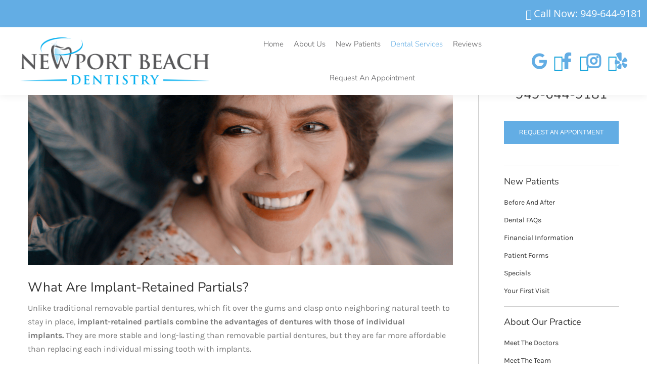

--- FILE ---
content_type: text/html; charset=utf-8
request_url: https://www.google.com/recaptcha/api2/anchor?ar=1&k=6LfoG2YhAAAAABU9bheb0paH7SWdMSpQOIU1guY4&co=aHR0cHM6Ly93d3cuZGVudGlzdHJ5b2ZuZXdwb3J0YmVhY2guY29tOjQ0Mw..&hl=en&v=PoyoqOPhxBO7pBk68S4YbpHZ&size=invisible&anchor-ms=20000&execute-ms=30000&cb=1omaz9dldekq
body_size: 48734
content:
<!DOCTYPE HTML><html dir="ltr" lang="en"><head><meta http-equiv="Content-Type" content="text/html; charset=UTF-8">
<meta http-equiv="X-UA-Compatible" content="IE=edge">
<title>reCAPTCHA</title>
<style type="text/css">
/* cyrillic-ext */
@font-face {
  font-family: 'Roboto';
  font-style: normal;
  font-weight: 400;
  font-stretch: 100%;
  src: url(//fonts.gstatic.com/s/roboto/v48/KFO7CnqEu92Fr1ME7kSn66aGLdTylUAMa3GUBHMdazTgWw.woff2) format('woff2');
  unicode-range: U+0460-052F, U+1C80-1C8A, U+20B4, U+2DE0-2DFF, U+A640-A69F, U+FE2E-FE2F;
}
/* cyrillic */
@font-face {
  font-family: 'Roboto';
  font-style: normal;
  font-weight: 400;
  font-stretch: 100%;
  src: url(//fonts.gstatic.com/s/roboto/v48/KFO7CnqEu92Fr1ME7kSn66aGLdTylUAMa3iUBHMdazTgWw.woff2) format('woff2');
  unicode-range: U+0301, U+0400-045F, U+0490-0491, U+04B0-04B1, U+2116;
}
/* greek-ext */
@font-face {
  font-family: 'Roboto';
  font-style: normal;
  font-weight: 400;
  font-stretch: 100%;
  src: url(//fonts.gstatic.com/s/roboto/v48/KFO7CnqEu92Fr1ME7kSn66aGLdTylUAMa3CUBHMdazTgWw.woff2) format('woff2');
  unicode-range: U+1F00-1FFF;
}
/* greek */
@font-face {
  font-family: 'Roboto';
  font-style: normal;
  font-weight: 400;
  font-stretch: 100%;
  src: url(//fonts.gstatic.com/s/roboto/v48/KFO7CnqEu92Fr1ME7kSn66aGLdTylUAMa3-UBHMdazTgWw.woff2) format('woff2');
  unicode-range: U+0370-0377, U+037A-037F, U+0384-038A, U+038C, U+038E-03A1, U+03A3-03FF;
}
/* math */
@font-face {
  font-family: 'Roboto';
  font-style: normal;
  font-weight: 400;
  font-stretch: 100%;
  src: url(//fonts.gstatic.com/s/roboto/v48/KFO7CnqEu92Fr1ME7kSn66aGLdTylUAMawCUBHMdazTgWw.woff2) format('woff2');
  unicode-range: U+0302-0303, U+0305, U+0307-0308, U+0310, U+0312, U+0315, U+031A, U+0326-0327, U+032C, U+032F-0330, U+0332-0333, U+0338, U+033A, U+0346, U+034D, U+0391-03A1, U+03A3-03A9, U+03B1-03C9, U+03D1, U+03D5-03D6, U+03F0-03F1, U+03F4-03F5, U+2016-2017, U+2034-2038, U+203C, U+2040, U+2043, U+2047, U+2050, U+2057, U+205F, U+2070-2071, U+2074-208E, U+2090-209C, U+20D0-20DC, U+20E1, U+20E5-20EF, U+2100-2112, U+2114-2115, U+2117-2121, U+2123-214F, U+2190, U+2192, U+2194-21AE, U+21B0-21E5, U+21F1-21F2, U+21F4-2211, U+2213-2214, U+2216-22FF, U+2308-230B, U+2310, U+2319, U+231C-2321, U+2336-237A, U+237C, U+2395, U+239B-23B7, U+23D0, U+23DC-23E1, U+2474-2475, U+25AF, U+25B3, U+25B7, U+25BD, U+25C1, U+25CA, U+25CC, U+25FB, U+266D-266F, U+27C0-27FF, U+2900-2AFF, U+2B0E-2B11, U+2B30-2B4C, U+2BFE, U+3030, U+FF5B, U+FF5D, U+1D400-1D7FF, U+1EE00-1EEFF;
}
/* symbols */
@font-face {
  font-family: 'Roboto';
  font-style: normal;
  font-weight: 400;
  font-stretch: 100%;
  src: url(//fonts.gstatic.com/s/roboto/v48/KFO7CnqEu92Fr1ME7kSn66aGLdTylUAMaxKUBHMdazTgWw.woff2) format('woff2');
  unicode-range: U+0001-000C, U+000E-001F, U+007F-009F, U+20DD-20E0, U+20E2-20E4, U+2150-218F, U+2190, U+2192, U+2194-2199, U+21AF, U+21E6-21F0, U+21F3, U+2218-2219, U+2299, U+22C4-22C6, U+2300-243F, U+2440-244A, U+2460-24FF, U+25A0-27BF, U+2800-28FF, U+2921-2922, U+2981, U+29BF, U+29EB, U+2B00-2BFF, U+4DC0-4DFF, U+FFF9-FFFB, U+10140-1018E, U+10190-1019C, U+101A0, U+101D0-101FD, U+102E0-102FB, U+10E60-10E7E, U+1D2C0-1D2D3, U+1D2E0-1D37F, U+1F000-1F0FF, U+1F100-1F1AD, U+1F1E6-1F1FF, U+1F30D-1F30F, U+1F315, U+1F31C, U+1F31E, U+1F320-1F32C, U+1F336, U+1F378, U+1F37D, U+1F382, U+1F393-1F39F, U+1F3A7-1F3A8, U+1F3AC-1F3AF, U+1F3C2, U+1F3C4-1F3C6, U+1F3CA-1F3CE, U+1F3D4-1F3E0, U+1F3ED, U+1F3F1-1F3F3, U+1F3F5-1F3F7, U+1F408, U+1F415, U+1F41F, U+1F426, U+1F43F, U+1F441-1F442, U+1F444, U+1F446-1F449, U+1F44C-1F44E, U+1F453, U+1F46A, U+1F47D, U+1F4A3, U+1F4B0, U+1F4B3, U+1F4B9, U+1F4BB, U+1F4BF, U+1F4C8-1F4CB, U+1F4D6, U+1F4DA, U+1F4DF, U+1F4E3-1F4E6, U+1F4EA-1F4ED, U+1F4F7, U+1F4F9-1F4FB, U+1F4FD-1F4FE, U+1F503, U+1F507-1F50B, U+1F50D, U+1F512-1F513, U+1F53E-1F54A, U+1F54F-1F5FA, U+1F610, U+1F650-1F67F, U+1F687, U+1F68D, U+1F691, U+1F694, U+1F698, U+1F6AD, U+1F6B2, U+1F6B9-1F6BA, U+1F6BC, U+1F6C6-1F6CF, U+1F6D3-1F6D7, U+1F6E0-1F6EA, U+1F6F0-1F6F3, U+1F6F7-1F6FC, U+1F700-1F7FF, U+1F800-1F80B, U+1F810-1F847, U+1F850-1F859, U+1F860-1F887, U+1F890-1F8AD, U+1F8B0-1F8BB, U+1F8C0-1F8C1, U+1F900-1F90B, U+1F93B, U+1F946, U+1F984, U+1F996, U+1F9E9, U+1FA00-1FA6F, U+1FA70-1FA7C, U+1FA80-1FA89, U+1FA8F-1FAC6, U+1FACE-1FADC, U+1FADF-1FAE9, U+1FAF0-1FAF8, U+1FB00-1FBFF;
}
/* vietnamese */
@font-face {
  font-family: 'Roboto';
  font-style: normal;
  font-weight: 400;
  font-stretch: 100%;
  src: url(//fonts.gstatic.com/s/roboto/v48/KFO7CnqEu92Fr1ME7kSn66aGLdTylUAMa3OUBHMdazTgWw.woff2) format('woff2');
  unicode-range: U+0102-0103, U+0110-0111, U+0128-0129, U+0168-0169, U+01A0-01A1, U+01AF-01B0, U+0300-0301, U+0303-0304, U+0308-0309, U+0323, U+0329, U+1EA0-1EF9, U+20AB;
}
/* latin-ext */
@font-face {
  font-family: 'Roboto';
  font-style: normal;
  font-weight: 400;
  font-stretch: 100%;
  src: url(//fonts.gstatic.com/s/roboto/v48/KFO7CnqEu92Fr1ME7kSn66aGLdTylUAMa3KUBHMdazTgWw.woff2) format('woff2');
  unicode-range: U+0100-02BA, U+02BD-02C5, U+02C7-02CC, U+02CE-02D7, U+02DD-02FF, U+0304, U+0308, U+0329, U+1D00-1DBF, U+1E00-1E9F, U+1EF2-1EFF, U+2020, U+20A0-20AB, U+20AD-20C0, U+2113, U+2C60-2C7F, U+A720-A7FF;
}
/* latin */
@font-face {
  font-family: 'Roboto';
  font-style: normal;
  font-weight: 400;
  font-stretch: 100%;
  src: url(//fonts.gstatic.com/s/roboto/v48/KFO7CnqEu92Fr1ME7kSn66aGLdTylUAMa3yUBHMdazQ.woff2) format('woff2');
  unicode-range: U+0000-00FF, U+0131, U+0152-0153, U+02BB-02BC, U+02C6, U+02DA, U+02DC, U+0304, U+0308, U+0329, U+2000-206F, U+20AC, U+2122, U+2191, U+2193, U+2212, U+2215, U+FEFF, U+FFFD;
}
/* cyrillic-ext */
@font-face {
  font-family: 'Roboto';
  font-style: normal;
  font-weight: 500;
  font-stretch: 100%;
  src: url(//fonts.gstatic.com/s/roboto/v48/KFO7CnqEu92Fr1ME7kSn66aGLdTylUAMa3GUBHMdazTgWw.woff2) format('woff2');
  unicode-range: U+0460-052F, U+1C80-1C8A, U+20B4, U+2DE0-2DFF, U+A640-A69F, U+FE2E-FE2F;
}
/* cyrillic */
@font-face {
  font-family: 'Roboto';
  font-style: normal;
  font-weight: 500;
  font-stretch: 100%;
  src: url(//fonts.gstatic.com/s/roboto/v48/KFO7CnqEu92Fr1ME7kSn66aGLdTylUAMa3iUBHMdazTgWw.woff2) format('woff2');
  unicode-range: U+0301, U+0400-045F, U+0490-0491, U+04B0-04B1, U+2116;
}
/* greek-ext */
@font-face {
  font-family: 'Roboto';
  font-style: normal;
  font-weight: 500;
  font-stretch: 100%;
  src: url(//fonts.gstatic.com/s/roboto/v48/KFO7CnqEu92Fr1ME7kSn66aGLdTylUAMa3CUBHMdazTgWw.woff2) format('woff2');
  unicode-range: U+1F00-1FFF;
}
/* greek */
@font-face {
  font-family: 'Roboto';
  font-style: normal;
  font-weight: 500;
  font-stretch: 100%;
  src: url(//fonts.gstatic.com/s/roboto/v48/KFO7CnqEu92Fr1ME7kSn66aGLdTylUAMa3-UBHMdazTgWw.woff2) format('woff2');
  unicode-range: U+0370-0377, U+037A-037F, U+0384-038A, U+038C, U+038E-03A1, U+03A3-03FF;
}
/* math */
@font-face {
  font-family: 'Roboto';
  font-style: normal;
  font-weight: 500;
  font-stretch: 100%;
  src: url(//fonts.gstatic.com/s/roboto/v48/KFO7CnqEu92Fr1ME7kSn66aGLdTylUAMawCUBHMdazTgWw.woff2) format('woff2');
  unicode-range: U+0302-0303, U+0305, U+0307-0308, U+0310, U+0312, U+0315, U+031A, U+0326-0327, U+032C, U+032F-0330, U+0332-0333, U+0338, U+033A, U+0346, U+034D, U+0391-03A1, U+03A3-03A9, U+03B1-03C9, U+03D1, U+03D5-03D6, U+03F0-03F1, U+03F4-03F5, U+2016-2017, U+2034-2038, U+203C, U+2040, U+2043, U+2047, U+2050, U+2057, U+205F, U+2070-2071, U+2074-208E, U+2090-209C, U+20D0-20DC, U+20E1, U+20E5-20EF, U+2100-2112, U+2114-2115, U+2117-2121, U+2123-214F, U+2190, U+2192, U+2194-21AE, U+21B0-21E5, U+21F1-21F2, U+21F4-2211, U+2213-2214, U+2216-22FF, U+2308-230B, U+2310, U+2319, U+231C-2321, U+2336-237A, U+237C, U+2395, U+239B-23B7, U+23D0, U+23DC-23E1, U+2474-2475, U+25AF, U+25B3, U+25B7, U+25BD, U+25C1, U+25CA, U+25CC, U+25FB, U+266D-266F, U+27C0-27FF, U+2900-2AFF, U+2B0E-2B11, U+2B30-2B4C, U+2BFE, U+3030, U+FF5B, U+FF5D, U+1D400-1D7FF, U+1EE00-1EEFF;
}
/* symbols */
@font-face {
  font-family: 'Roboto';
  font-style: normal;
  font-weight: 500;
  font-stretch: 100%;
  src: url(//fonts.gstatic.com/s/roboto/v48/KFO7CnqEu92Fr1ME7kSn66aGLdTylUAMaxKUBHMdazTgWw.woff2) format('woff2');
  unicode-range: U+0001-000C, U+000E-001F, U+007F-009F, U+20DD-20E0, U+20E2-20E4, U+2150-218F, U+2190, U+2192, U+2194-2199, U+21AF, U+21E6-21F0, U+21F3, U+2218-2219, U+2299, U+22C4-22C6, U+2300-243F, U+2440-244A, U+2460-24FF, U+25A0-27BF, U+2800-28FF, U+2921-2922, U+2981, U+29BF, U+29EB, U+2B00-2BFF, U+4DC0-4DFF, U+FFF9-FFFB, U+10140-1018E, U+10190-1019C, U+101A0, U+101D0-101FD, U+102E0-102FB, U+10E60-10E7E, U+1D2C0-1D2D3, U+1D2E0-1D37F, U+1F000-1F0FF, U+1F100-1F1AD, U+1F1E6-1F1FF, U+1F30D-1F30F, U+1F315, U+1F31C, U+1F31E, U+1F320-1F32C, U+1F336, U+1F378, U+1F37D, U+1F382, U+1F393-1F39F, U+1F3A7-1F3A8, U+1F3AC-1F3AF, U+1F3C2, U+1F3C4-1F3C6, U+1F3CA-1F3CE, U+1F3D4-1F3E0, U+1F3ED, U+1F3F1-1F3F3, U+1F3F5-1F3F7, U+1F408, U+1F415, U+1F41F, U+1F426, U+1F43F, U+1F441-1F442, U+1F444, U+1F446-1F449, U+1F44C-1F44E, U+1F453, U+1F46A, U+1F47D, U+1F4A3, U+1F4B0, U+1F4B3, U+1F4B9, U+1F4BB, U+1F4BF, U+1F4C8-1F4CB, U+1F4D6, U+1F4DA, U+1F4DF, U+1F4E3-1F4E6, U+1F4EA-1F4ED, U+1F4F7, U+1F4F9-1F4FB, U+1F4FD-1F4FE, U+1F503, U+1F507-1F50B, U+1F50D, U+1F512-1F513, U+1F53E-1F54A, U+1F54F-1F5FA, U+1F610, U+1F650-1F67F, U+1F687, U+1F68D, U+1F691, U+1F694, U+1F698, U+1F6AD, U+1F6B2, U+1F6B9-1F6BA, U+1F6BC, U+1F6C6-1F6CF, U+1F6D3-1F6D7, U+1F6E0-1F6EA, U+1F6F0-1F6F3, U+1F6F7-1F6FC, U+1F700-1F7FF, U+1F800-1F80B, U+1F810-1F847, U+1F850-1F859, U+1F860-1F887, U+1F890-1F8AD, U+1F8B0-1F8BB, U+1F8C0-1F8C1, U+1F900-1F90B, U+1F93B, U+1F946, U+1F984, U+1F996, U+1F9E9, U+1FA00-1FA6F, U+1FA70-1FA7C, U+1FA80-1FA89, U+1FA8F-1FAC6, U+1FACE-1FADC, U+1FADF-1FAE9, U+1FAF0-1FAF8, U+1FB00-1FBFF;
}
/* vietnamese */
@font-face {
  font-family: 'Roboto';
  font-style: normal;
  font-weight: 500;
  font-stretch: 100%;
  src: url(//fonts.gstatic.com/s/roboto/v48/KFO7CnqEu92Fr1ME7kSn66aGLdTylUAMa3OUBHMdazTgWw.woff2) format('woff2');
  unicode-range: U+0102-0103, U+0110-0111, U+0128-0129, U+0168-0169, U+01A0-01A1, U+01AF-01B0, U+0300-0301, U+0303-0304, U+0308-0309, U+0323, U+0329, U+1EA0-1EF9, U+20AB;
}
/* latin-ext */
@font-face {
  font-family: 'Roboto';
  font-style: normal;
  font-weight: 500;
  font-stretch: 100%;
  src: url(//fonts.gstatic.com/s/roboto/v48/KFO7CnqEu92Fr1ME7kSn66aGLdTylUAMa3KUBHMdazTgWw.woff2) format('woff2');
  unicode-range: U+0100-02BA, U+02BD-02C5, U+02C7-02CC, U+02CE-02D7, U+02DD-02FF, U+0304, U+0308, U+0329, U+1D00-1DBF, U+1E00-1E9F, U+1EF2-1EFF, U+2020, U+20A0-20AB, U+20AD-20C0, U+2113, U+2C60-2C7F, U+A720-A7FF;
}
/* latin */
@font-face {
  font-family: 'Roboto';
  font-style: normal;
  font-weight: 500;
  font-stretch: 100%;
  src: url(//fonts.gstatic.com/s/roboto/v48/KFO7CnqEu92Fr1ME7kSn66aGLdTylUAMa3yUBHMdazQ.woff2) format('woff2');
  unicode-range: U+0000-00FF, U+0131, U+0152-0153, U+02BB-02BC, U+02C6, U+02DA, U+02DC, U+0304, U+0308, U+0329, U+2000-206F, U+20AC, U+2122, U+2191, U+2193, U+2212, U+2215, U+FEFF, U+FFFD;
}
/* cyrillic-ext */
@font-face {
  font-family: 'Roboto';
  font-style: normal;
  font-weight: 900;
  font-stretch: 100%;
  src: url(//fonts.gstatic.com/s/roboto/v48/KFO7CnqEu92Fr1ME7kSn66aGLdTylUAMa3GUBHMdazTgWw.woff2) format('woff2');
  unicode-range: U+0460-052F, U+1C80-1C8A, U+20B4, U+2DE0-2DFF, U+A640-A69F, U+FE2E-FE2F;
}
/* cyrillic */
@font-face {
  font-family: 'Roboto';
  font-style: normal;
  font-weight: 900;
  font-stretch: 100%;
  src: url(//fonts.gstatic.com/s/roboto/v48/KFO7CnqEu92Fr1ME7kSn66aGLdTylUAMa3iUBHMdazTgWw.woff2) format('woff2');
  unicode-range: U+0301, U+0400-045F, U+0490-0491, U+04B0-04B1, U+2116;
}
/* greek-ext */
@font-face {
  font-family: 'Roboto';
  font-style: normal;
  font-weight: 900;
  font-stretch: 100%;
  src: url(//fonts.gstatic.com/s/roboto/v48/KFO7CnqEu92Fr1ME7kSn66aGLdTylUAMa3CUBHMdazTgWw.woff2) format('woff2');
  unicode-range: U+1F00-1FFF;
}
/* greek */
@font-face {
  font-family: 'Roboto';
  font-style: normal;
  font-weight: 900;
  font-stretch: 100%;
  src: url(//fonts.gstatic.com/s/roboto/v48/KFO7CnqEu92Fr1ME7kSn66aGLdTylUAMa3-UBHMdazTgWw.woff2) format('woff2');
  unicode-range: U+0370-0377, U+037A-037F, U+0384-038A, U+038C, U+038E-03A1, U+03A3-03FF;
}
/* math */
@font-face {
  font-family: 'Roboto';
  font-style: normal;
  font-weight: 900;
  font-stretch: 100%;
  src: url(//fonts.gstatic.com/s/roboto/v48/KFO7CnqEu92Fr1ME7kSn66aGLdTylUAMawCUBHMdazTgWw.woff2) format('woff2');
  unicode-range: U+0302-0303, U+0305, U+0307-0308, U+0310, U+0312, U+0315, U+031A, U+0326-0327, U+032C, U+032F-0330, U+0332-0333, U+0338, U+033A, U+0346, U+034D, U+0391-03A1, U+03A3-03A9, U+03B1-03C9, U+03D1, U+03D5-03D6, U+03F0-03F1, U+03F4-03F5, U+2016-2017, U+2034-2038, U+203C, U+2040, U+2043, U+2047, U+2050, U+2057, U+205F, U+2070-2071, U+2074-208E, U+2090-209C, U+20D0-20DC, U+20E1, U+20E5-20EF, U+2100-2112, U+2114-2115, U+2117-2121, U+2123-214F, U+2190, U+2192, U+2194-21AE, U+21B0-21E5, U+21F1-21F2, U+21F4-2211, U+2213-2214, U+2216-22FF, U+2308-230B, U+2310, U+2319, U+231C-2321, U+2336-237A, U+237C, U+2395, U+239B-23B7, U+23D0, U+23DC-23E1, U+2474-2475, U+25AF, U+25B3, U+25B7, U+25BD, U+25C1, U+25CA, U+25CC, U+25FB, U+266D-266F, U+27C0-27FF, U+2900-2AFF, U+2B0E-2B11, U+2B30-2B4C, U+2BFE, U+3030, U+FF5B, U+FF5D, U+1D400-1D7FF, U+1EE00-1EEFF;
}
/* symbols */
@font-face {
  font-family: 'Roboto';
  font-style: normal;
  font-weight: 900;
  font-stretch: 100%;
  src: url(//fonts.gstatic.com/s/roboto/v48/KFO7CnqEu92Fr1ME7kSn66aGLdTylUAMaxKUBHMdazTgWw.woff2) format('woff2');
  unicode-range: U+0001-000C, U+000E-001F, U+007F-009F, U+20DD-20E0, U+20E2-20E4, U+2150-218F, U+2190, U+2192, U+2194-2199, U+21AF, U+21E6-21F0, U+21F3, U+2218-2219, U+2299, U+22C4-22C6, U+2300-243F, U+2440-244A, U+2460-24FF, U+25A0-27BF, U+2800-28FF, U+2921-2922, U+2981, U+29BF, U+29EB, U+2B00-2BFF, U+4DC0-4DFF, U+FFF9-FFFB, U+10140-1018E, U+10190-1019C, U+101A0, U+101D0-101FD, U+102E0-102FB, U+10E60-10E7E, U+1D2C0-1D2D3, U+1D2E0-1D37F, U+1F000-1F0FF, U+1F100-1F1AD, U+1F1E6-1F1FF, U+1F30D-1F30F, U+1F315, U+1F31C, U+1F31E, U+1F320-1F32C, U+1F336, U+1F378, U+1F37D, U+1F382, U+1F393-1F39F, U+1F3A7-1F3A8, U+1F3AC-1F3AF, U+1F3C2, U+1F3C4-1F3C6, U+1F3CA-1F3CE, U+1F3D4-1F3E0, U+1F3ED, U+1F3F1-1F3F3, U+1F3F5-1F3F7, U+1F408, U+1F415, U+1F41F, U+1F426, U+1F43F, U+1F441-1F442, U+1F444, U+1F446-1F449, U+1F44C-1F44E, U+1F453, U+1F46A, U+1F47D, U+1F4A3, U+1F4B0, U+1F4B3, U+1F4B9, U+1F4BB, U+1F4BF, U+1F4C8-1F4CB, U+1F4D6, U+1F4DA, U+1F4DF, U+1F4E3-1F4E6, U+1F4EA-1F4ED, U+1F4F7, U+1F4F9-1F4FB, U+1F4FD-1F4FE, U+1F503, U+1F507-1F50B, U+1F50D, U+1F512-1F513, U+1F53E-1F54A, U+1F54F-1F5FA, U+1F610, U+1F650-1F67F, U+1F687, U+1F68D, U+1F691, U+1F694, U+1F698, U+1F6AD, U+1F6B2, U+1F6B9-1F6BA, U+1F6BC, U+1F6C6-1F6CF, U+1F6D3-1F6D7, U+1F6E0-1F6EA, U+1F6F0-1F6F3, U+1F6F7-1F6FC, U+1F700-1F7FF, U+1F800-1F80B, U+1F810-1F847, U+1F850-1F859, U+1F860-1F887, U+1F890-1F8AD, U+1F8B0-1F8BB, U+1F8C0-1F8C1, U+1F900-1F90B, U+1F93B, U+1F946, U+1F984, U+1F996, U+1F9E9, U+1FA00-1FA6F, U+1FA70-1FA7C, U+1FA80-1FA89, U+1FA8F-1FAC6, U+1FACE-1FADC, U+1FADF-1FAE9, U+1FAF0-1FAF8, U+1FB00-1FBFF;
}
/* vietnamese */
@font-face {
  font-family: 'Roboto';
  font-style: normal;
  font-weight: 900;
  font-stretch: 100%;
  src: url(//fonts.gstatic.com/s/roboto/v48/KFO7CnqEu92Fr1ME7kSn66aGLdTylUAMa3OUBHMdazTgWw.woff2) format('woff2');
  unicode-range: U+0102-0103, U+0110-0111, U+0128-0129, U+0168-0169, U+01A0-01A1, U+01AF-01B0, U+0300-0301, U+0303-0304, U+0308-0309, U+0323, U+0329, U+1EA0-1EF9, U+20AB;
}
/* latin-ext */
@font-face {
  font-family: 'Roboto';
  font-style: normal;
  font-weight: 900;
  font-stretch: 100%;
  src: url(//fonts.gstatic.com/s/roboto/v48/KFO7CnqEu92Fr1ME7kSn66aGLdTylUAMa3KUBHMdazTgWw.woff2) format('woff2');
  unicode-range: U+0100-02BA, U+02BD-02C5, U+02C7-02CC, U+02CE-02D7, U+02DD-02FF, U+0304, U+0308, U+0329, U+1D00-1DBF, U+1E00-1E9F, U+1EF2-1EFF, U+2020, U+20A0-20AB, U+20AD-20C0, U+2113, U+2C60-2C7F, U+A720-A7FF;
}
/* latin */
@font-face {
  font-family: 'Roboto';
  font-style: normal;
  font-weight: 900;
  font-stretch: 100%;
  src: url(//fonts.gstatic.com/s/roboto/v48/KFO7CnqEu92Fr1ME7kSn66aGLdTylUAMa3yUBHMdazQ.woff2) format('woff2');
  unicode-range: U+0000-00FF, U+0131, U+0152-0153, U+02BB-02BC, U+02C6, U+02DA, U+02DC, U+0304, U+0308, U+0329, U+2000-206F, U+20AC, U+2122, U+2191, U+2193, U+2212, U+2215, U+FEFF, U+FFFD;
}

</style>
<link rel="stylesheet" type="text/css" href="https://www.gstatic.com/recaptcha/releases/PoyoqOPhxBO7pBk68S4YbpHZ/styles__ltr.css">
<script nonce="31nVHWsolXeeQsixtt5t_Q" type="text/javascript">window['__recaptcha_api'] = 'https://www.google.com/recaptcha/api2/';</script>
<script type="text/javascript" src="https://www.gstatic.com/recaptcha/releases/PoyoqOPhxBO7pBk68S4YbpHZ/recaptcha__en.js" nonce="31nVHWsolXeeQsixtt5t_Q">
      
    </script></head>
<body><div id="rc-anchor-alert" class="rc-anchor-alert"></div>
<input type="hidden" id="recaptcha-token" value="[base64]">
<script type="text/javascript" nonce="31nVHWsolXeeQsixtt5t_Q">
      recaptcha.anchor.Main.init("[\x22ainput\x22,[\x22bgdata\x22,\x22\x22,\[base64]/[base64]/MjU1Ong/[base64]/[base64]/[base64]/[base64]/[base64]/[base64]/[base64]/[base64]/[base64]/[base64]/[base64]/[base64]/[base64]/[base64]/[base64]\\u003d\x22,\[base64]\\u003d\\u003d\x22,\x22woo/[base64]/[base64]/CvcOjw5HCuDDDhsOwDsOyEsKCw40ccV4Rw7lhwpEsVRzDhmfCk1/DqAvCriDChsK1NMOIw60owo7DnkzDocKiwr1Uwo/DvsOcPXxWAMOgG8KewpcwwpQPw5YBHVXDgznDlsOSUAjCocOgbW9yw6VjZcKdw7Anw7VlZEQcw7zDhx7DmS3Do8OVIsOPHWjDpzd8VMKzw7LDiMOjwpPChitmGzrDuWDCocOMw4/[base64]/CriNJwqAjXChGB8KXGXvDk1QCZXTDjMK0wqfDjsKyTSjDjMOXw7YrOcKVw4nDkcO6w6nCocKNasOywrBEw7MdwpnCrsK2wrDDgcK9wrPDmcKBwr/CgUtTNQLCgcOoRsKzKkV5wpJywoXCsMKJw4jDhCLCgsKTwqPDsxtCJ00RJmvCv1PDjsOnw5N8woQ/N8KNwoXCp8O0w5ssw4Jlw54UwqZ6wrxoNMOUGMKrBcOQTcKSw78lDMOGa8O/wr3DgRbCqMOJA1XChcOww5dYwr9+UWt4TSfDoHVTwo3Cl8O2ZVMfwpnCgCPDgzINfMKtd197aCsAO8KhQVdqNsOxMMOTZkLDn8OdSVXDiMK/wqtpZUXCtcKIwqjDkXbDk33DtHtQw6fCrMKnBsOaV8KqRV3DpMO1SsOXwq3CvhTCuT9/[base64]/DukXDjj0rZT8swqXCucKudsKiw6/Cs8K3HHs3cHBIF8OtS3PDtsOJG1rCq1wEBMKwwoDDkMOtw5ZRV8KNJcKnwqYDw5ksYw/CisOPw5fCocK0Lg1dw4Iew6jCrcKscsKIEMODVMKvY8K4LH4rwpUWcU4kFBXDiXRNw6TDnxFVwo1GPQNfccOuCMK6wox3VsKUFR4jwpUAR8OQw64GQsOQw5Fqw68OPGTDp8Oqw5EnB8KMw4JHdcOJaRDCtXDCjnXCsj/[base64]/CgsK2Z0N/wqcTwodJcMK8bivDlsORw7XDgijCt10mw5LDkUTClSPCkQFJwozDssOnw7tcw7kQbMKpOHzCkMKDJcOhwrXDgxcZwqfDhsK7DBEyR8OufkA0UsOPR3XDmMK0w7XDmj9WbxQHw6bCi8OJw5MywoXDgU/Cnydhw7bCqyhOwrMQFRADVWjCg8KZw5DCqcKdw5w/MD7CgR18wq9pNsKvZcKTwoLCsCEvShbCvkzDlls7w4k9w4fDtg1FXk53DsKgw5Vow49+woE2w7TDkS/CizPCqsKswqfDqDIpQMKDwrHDujMbQMOOw6zDisKvw5XDgmvCn01ya8OJIMKBAMKhw5zDusKpCSpWwrTCoMOwUF4BD8ODKBPCq04YwqR3e2lEXcODQkHDhWvCgcOII8O/ZyTCoXAKb8KLUsKAw7bCsHBWU8OnwrTCkMKOw5zDuzpfw5FeP8O6w4ExOEvDhTFCH0Flw44gwpszX8O4DDtGUcK8W1rDr30fXMO0w5YGw5/Cu8OsRsKEw4rDnsKUwowXMB3ChcKxw7DCj3DCulsmwoM6w7hEw4LDokzCrcOrG8K9w4QPNMKcT8KcwoVNN8O5wrxkw57DnMKDw67CmRPCjXFIS8OUw5cRIhbCv8K3BMKcT8OqbR0rIWnCjcOweTwNUsOHQ8OJw4VwE2/DqGJNJwt8wqN/w6c7RcKXdMOVwrLDjn7CiH1NAinDlgbDrMKQO8KfWR0lw7IvXBXCv049wrQswqPCtMKTH2HDrlbDpcKOFcKaQsOywr8SUcOLesKNb2/[base64]/CsV/DkRARCcKGecO2w5DDpMKkwp7DqMKmacKVw4/[base64]/[base64]/S8KcFsOhUXhSwpLCrMKSwrvDmcKePQDDhsOIw5JuDcKIw7/CrMKCw4ZNMi3CssKVECAfVgfDtsKZw43CsMKea2QHL8ODO8Ohwr0Nw5tCT3HDscO0woIIwpHCnlrDtWfCrcKATMK3QSQ8DsOHw5p6wrHCg27DpcO2dMKGQ0rDvMKEX8Onw7Z5dxggIHxvSMODd0fCsMOqR8KtwrzDt8OrFMOBw5VnworCpcKEw4s/w6YGPcOsdnJKw6xkbMOaw6pRwqQ/wqrDnMKOwrPDj1LClsKmFsKoNkwmUFJyH8O/esOiw4kGw4XDr8KSw6DCpMKLw5bDh0xZRBMRGix2fgN6wobCssKHCcOYRj/CpXzDg8OXwq7DnBPDs8Ktw5FaDgHDn15EwqdlCMO3w44twqxPE0/CqMOYDsOUwoFMbRAUw4vCqMKWQQDCgMOxw7TDjUzDg8KLB2IOwp5Lw4QHY8OKwq1dd1zCgTtPw7YaGcOhe3XCngDCqjHClldEB8K2LcKDbcK3I8O9cMO5w6NWP3lYEyXDocOWbS7DssK0w4HDvg/[base64]/Dh8KDInvDkXNWCnkyw7XCpArCo8K6wp7DpEFVwoEBw7dPwq4hVFnCkxHDncKLwpzDhsKRZsO5Z1hVPQbDlMKbRTfDgHASw4HCgF9Kw4oVPV4ifAxXwrLCgsKkPQUKwrzCoFdKw5gtwqTCrsOkJjTDv8KDw4DClDXDlkYGw6fCisOAAcKHwpTDjsO2w4BMwrRoBcO/E8KOI8ODwqnCpcKNw4bCmlDCqRTCr8O9EcKgwq3CrsKVW8K/wroHW2HDhS/DlENvwpvCgAliwqzDosOBOsOxYMKQaw3DgTfClsO7OcKIwqp9w4TDtMKOw4zDskgwXsOkU0XCgXfDjG3DgE7CuWl4wotHHcKKw5LDh8KRwrdIYWzCgFNIPlvDisOjXsKleS9gw4oKU8K5ZsONwpHCo8OSCAzDlcO/wonDrnRYwr/[base64]/Cv1HDtB3DgiDCjj8Kw5DCjmJ9P2QrDMOrFRw9QHvDjcKyTSUOXMOgS8K5wps/wrUSCcKmTEkYwpHClcKUNy7DlcKVEsKww6pwwoQyeDhKwojCsCXCphV2w74Dw6ghG8O2wplPTSLCrsKDSn4Zw7TDm8OUw5vDrcOEworDtA7DrhXCvkrCuFvDj8K6QnXCr3UXO8Kyw5pUw5vClkPDsMOPNHbCv2/DlsOrHsOVBMKHw4fCt1A6wqEawpcELsKEwpFJwr7Dk0DDqsKRMUDCmAk2Z8O6DljDgxUaFBlWZ8OtwrLCocOCwoRVBGLCscKJZhRMw5A+HVXDgGrCkMKKY8K8EsOVaMKUw4/CuTLDjWrCucKNw4VHw7d0IsOhwq3Cph7DiRbDt0nCuUjDijbClkfDpC0jclzDqQArVhF7H8KhYRPDucO4wqTCssKMwocXw4MUw4jCtGrCqkhdUcKiGjszUAHCpMOxIQHDvsOwwq/[base64]/CiXLCm1fDixgawpvDhmNTw6bDrmYfMMOcRH4EOcOoQMKCVH/DqcKPIMKVwrHDiMKdZhtzwooLZQ9rw6ZDw5XCiMOUw7jDiy7DvMOrw7hYUsO+RmbCm8OvXiJiwqTCv1XCvMK7A8KAWldQITzDpMOlw6XDnyzCnx/DlcOewpwAKcK8wrzCjGbCsQsHwoJIU8Kzw6rCm8Kcw5TCocODcQLDo8OxFD3CvQ5VHMK7w58gL0dQHTkkw7UUw7wBT180wrbDtsOfY2rCuQRCU8OrMQDCvcKNYMOEw5s2BCHCqsKAR0HDpsKsDVhwf8O7FcKHKcK9w5XCocOtw6R/ZcOoLMOJw4Ihb3fDksKeU3vCqjBiwqE1wr5MRyfCpAciw4YKTDLDqizCh8KYw7Ypw4hYWsKdUcK5DMOeYsOUwpHDmMO9w5PDononw7d9I3trDAI+AcKOHcK6LsKKesO4fxlcwrc7wpHDrsKrFsOnOMOjwoJbAsOqwpInw4jCqsOkw6Nfw78Qw7DCnxQ8STXDrcO/UcKNwpDDhsK/M8K+eMOpCWjDp8K1w6nCqDx6woLDg8KzNcOgw4thW8ORworChHp6Ol4Pw7McTGXDgl5iw6TCl8Khwp8zw5vCjMOPwo3ChcK5E3LCqGLCmAbCmcO+w7RaNMKqc8KNwpJKAzjCr2/CrFw4wrlYGBrClMKkw4PDliEtHShnwoFtwptVwrZOETPDjWbDumhpwqp8w4Ihw5Ihw6/Dq3TDv8Kzwr3DocKgZT4kw7PDnw7Ds8K8wrrCsT3DvHMDf11lw7nDnQ7DiS92M8OeVsKsw608F8KWw47DtMK/[base64]/Ck8OmEMKaw5FwA8Odw5HCl8OuahjDlU/CmTxUwpnDuz/CvsOlLmpbO2vDnsOfAsKWbRnCgADCq8OywoElwrvCr0nDkjZyw6PDhkvCuCrDqsKdUMKdwqTDjEAaDDbDhk89HsORfMOoaF80KT/[base64]/DscK0ODdDZcKtwqBdGcKLwrHDlRMgFFJBVsOjS8O1wqTDvcOow5cHw5vDnFXDvcK3woR+w5h8w6heYUDDtw0kw7nCq0fDvcKkbcOmwq03wp3ChMKNRsO3P8KCw5o/IkDCtxx0BsKVU8OZFsKawrcAM2rCk8O4S8Otw5rDusOTwoQsK1Nqw4bCk8OcMcOhwpEpR3PDljnCrsOZcMObAGwqw6bDuMKow6QlfMOfwoVxLMOqw4oRA8Kmw4BnYcKfemg9wrBEw4PCvsKNwpvCucKCWcOBwqTCrlBbw6LCuV/CkcKvVsK0BMOowpcgKMKwMsKLw7FzdcOtw7zCqMKJRV8rw61wF8O7wqlGw51ZwqzDujbCpFvCoMK/wrHCuMKJwrzDgADCvMKRw5/CncOCRcOcU0wsJWBpGRzDqHcgw7nCh0LCp8OVWBMJesKnSQ7DtzfDimfDpMO3HcKrXxrDpMKbdRzCo8KAPcOZNBrCoQPDh1/Csz12WsKBwodCwrnCoMKPw43Cpn/Ci1A1TgJfa3ZGccOwBh5nwpLDrsOKDHwCLsOycRBKwp3CscObwqd2wpfDuVLCsn/Cg8KnKj7Cl1gET1htAkYSw4AJw5zCnnvCpsOuwrnCl1AJwqjCs2cNw67CvgANBhjClk7DscO+w7sBw6bCksOGw6DDhsK/w6p3TQgEI8OLFUw2w7vCsMOjGcOoDMOaO8Kfw43CrXd8L8ODLsOvwoFqwpnDljjDsFHDssKgw4bDmWZkGsKeCEdwJifCgsObwrgtw4TClMKwOHPCgCEmEsKNw5Zdw7oxwo5+w5bCpsOFZE3DtMO7wq/CtBLDkcK/bcOVwqEyw47DpmjDq8KWK8KGZnhEEMOBwprDmU5XSsK5ZMOpwop7RsORIxc4EMKuI8OZw6rDgzlHEHQOw6rCmsK2YUTCqsKnw73DqQHDo3rDjyrClzw2wqTDq8KUw4PDpic/IlZ6w45YZcK1wrgowq/[base64]/Crn8AwqjCjsOLwoXDri0kw696w50wQ8KQFcKrwqDDkGhRw4gdwpjDrG0NwqHDlcOOeyPDo8OaB8OrA1w6IFDCjA1FwrLDo8OIYsOOwrjCpMO5JCIqw7ZtwrNPcMORfcKAODUIC8OeS18ew6QLEcOkw5zCu2o6bsKAasOlIMK4w4g+woFlwoPDvMKjwoXDui8/GWDDqsOowph1w5kgRRfDigXCssOMFg3CuMKRwpXCr8Olw7jDkThQR1c5wpZAw6nDtcO+w5YDScKdw5PDjA8owpjCv1HDngPDv8Kdw5YhwpovQkBWwqA0EcKRwoE8UXDCrgvCllx0w5dnwqdjGlbDly/DucKPwrhNLcOWwp/Cu8OibQgEw51iVjYUw60+HcKkw4V+wodEwrIYWsKdIcKtwrB5DyVIE2/CjTxvNjfDtcKbC8KyPsOPK8K9NGtQw6AZcQHCnSjDksOowrDDssKfwoJvAAjDqMOceQvDiDJjE2B6AMKCNsKodsKew77CjwLChcOCwobDvB0GBxQJw4TDm8K+dcOHXMKNwoc/[base64]/DtFbDqsKAIcKhS8OQMsOHw73CtsKEwqY6w6XDn0gjw5nDrDvDqnFVwrRMCsKRJwnCuMOMwqbDqcO/[base64]/CvVrCsMKHwqYww44mecO7CCNmw4HDnh3CuEXDt3TDl2vCj8KABmJewqEkw4LChBXCiMOGwo8NwpxOK8OvwovCj8OGwqjComIXwobDrsOrPw4Hw57CqyZVNmdxw5zCs0o+OFPCvSPCsVbChcOcwonDilTDrH/DtcKFJ1NwwoLDu8KNwo3DqsORDsKswrwdTSvDt2QsworDjXQoS8K9ZsKXdA3CnMORO8OZeMKtwp1qw7zDolfCrMKFCsKnXcOTwq9gDMOKw7F7wrrDjsOAb0MudMK8w7lAW8K/VEnDvsK5wpxPbcOVw6nCsRzCtCkdwr0mwoMnb8KgUMKJIBfDuXx4M8KAworDjcKDw4vDlMKCw7/DrxPCtHrCpsKAwrDCk8Kvw5nChmzDucKUE8KNSlfDisO4wo/[base64]/Dh0peasK9HcKhw6jDvMOdBgZODV/ClWwgwo3DpkFww5/Cuw7CmHBKw7sfDl7Cj8KrwpJzw7vDiG06GsKJEcOUBsKkUV5DTsKJLcOCwpEyBR3DnzbDiMKeay5WZixJwoQGEcKfw70+w4vCgXVlw4HDly/[base64]/dMO9wp3CssK+w4Ihw4gnw5kTTMKoZgttwrjDvsO+wq3CnMKYwqDDsnLCr1PDmsOMwplkwovCk8KQCsKUwq5Bf8Olw6DCsiEwLcKywoQLwqhdwpXDrsO8wpJ8LsO8csKaw5HCjTzCm07DkWRSbgkHJVnCtMKcQ8O0KEJgLUnDrAM7DQUxw4s+W3HDhSweDC3ChAp/[base64]/CllhqwqPDi8K5Wg/DqcORCmnCv8KTC2XClks/w6XCqyjDmENuw41decKdcktYwpvCpMKFwpPDsMK6wrbCtnsXGsOfw5fDqMKfaHolw4XCsjxsw4bDhGlvw5fDgMOpJ2PDhl/DlMK0JgNbw5HCscOjw5QGwrvCucKFwo9ew7rDicKZBQN7cV9YOMKHwqjDmmkcwqdTN03DhMOJSMOFDsORXQ9HwqPDtywDwoLCoSDCsMOjw4kWP8Onw71eOMKaRcKwwpxVw6rCksKYBSrCicKGwq/DssOfwrfCjMKOdBUgw5MPfk7DtsKKwpnCp8OIw4vChMO+wrTCmC/[base64]/CpD/CmTojHl90Ck7Dm8OGSsKnLMKVB8K5wow4fjxdVmLCtSrCg29/wrzDsEVmQsKvwrHCl8KQwpxlw7lkw5nDnMKZwpTDhsO9F8OJwozCjcKLwoA8dhrCu8KEw5TCq8O3BGbDl8OdwrvDuMKsGQDDvzIlwq5dEsKqwrzDuQR1w74uVMOGLGN/[base64]/Ch8Kiwqx5wpgEGMO4w5PCi8K8GsO5SsKywq7Cj8KTw59+wovCuMKpw5Bae8Kbe8OdHcOCwrDCr2rCm8OdAD3DlFvCkgxMw5/CtMK7JcOBwqcFw5s6AFA9woA7NMOBw709KjQxwrUmw6TDlVrCiMOMDD1NwoTCmW9UesO2wr3DkcKHw6bCnE7DhsKnbg4Zwp/Dv2ZaLMOUw5wdwrvCvcKqw7Bqw5phwoTCtG9MdWjCkMOiGA5zw6PCvMOvJhpwwrbCsWjClzAfMRXCt3kyIEjClWvCnj9fHGzCiMOTw7LCg0jCrWsXIMOFw50jKMKAwogtwoHDgMOfN1B8wqHCrVjCsT/DolHCvBoCdMOVD8Orwrt+w4fDgTNAwqnCrcORw5fCvi3Cpg9iPjPCmMKnw5A+EXsfJcKrw67DijvDqgIGfR/DrMObw6zCjsOhH8KPw7XCjHQrw4JqJV8HACfDq8OSecOfw4VSw7fDlRLDg1jDgX56R8OWSVsqS3RfVcOAMMKjw6/[base64]/CocOgwr3DisKTwojDnMK3w4s3wqTCs8KQD8OkDsOVwotHwpNnwp97M2rDoMOvVMOvw5BJw45swp8dCihGwoxfw65/VsOYB1sdwqXDtMOzw5fDsMK6bgrDoyvDsX/DklPCp8KQZsOQNVPDmsOEHsOdw5F/EHzDgF/DpALCuA0FwozCgzYYwrPCp8Krwodhwok3BWbDqMKewrsjB3EGLsKbwrTDjsKifMOFBMK4wqg+McOzw6zDuMKyLhlHw5LCiA1rfVdUwrTCh8OtNMOBaC/Cpn5KwrsRH2PCpMOYw5FldxhsEcOkwr4SYcKtAsK+wpF0w7hken3Crl5bwp/Cr8KvGVgNw4APwrEcQsKfw5fCtHvClMOiZcO8w5nCrkJMdznDksOJwrLCgUHCjnE0w7VbPCvCqsKfwoh4a8OrLcKfLgROwp3DpkNOw5JCQV/[base64]/Dl8OuccKxwqLCjRZ8w7DDimbCiRzCvsOow5rDicOMwrg6w60DFTlEwodlZlg7wrnDnMKJAcKFw7PDosKyw6spZ8KvKhN2w5kdG8KYw6s4w4NhV8Kaw6AGw7oLwpjDoMOABSPChBfCgMO3w7/Dll1pGMOAw5vDsy4JOHDDl3EDw71hVsOxw4MWA0XDqMKIaTgUw6t7b8Oew7bDisKIAcK0ecKXw77DvsKrSQhMwq09YcKINMOFwqvDkm3CtMOlw5bCrhocbMOZPRrCoCITw7N2f3t4wp3Cnn5gw5nCvsO6w4YRX8K/wqLDg8KbC8OLwoXDtMOawrbCgwTCgn9OZnPDosKiDUZzwqfCvMKEwrJEwrvDi8OPwq3CrHBlel46woYRwpnChR4Gw4gfw60Uw6rDocO1R8KiUMK+w4/[base64]/[base64]/wopcw7lbN0sPwpbDq07DkMO8w63DomLCisOqw4/DnsKLaHZ1YBdnM1IKHcOYw4/DgsKew7JpDmwPHcOSwrkkZA3DmVZfen/DljxJMQ9zwp/CusOzUigtw7k1w7l1w7zCjULDrcO7SGLDncOrwqVSwowhwqV/w4zCsBAVOsK+d8KwwrpUw48zKMOYShk5G2DCiATDs8OUwqXDj31HwpTCnH3DhcKXV1jDlMOxKsOkwo48IUDDul0pRxTDq8KnX8KOwpsFw4wPcSVXw4/[base64]/DmwVQBAzDlMO1wrRFHMOAw7TDpVHDqcODbx3Crk9fwpLCk8KjwqkJwoQBF8KxEWQVfsKDwr4DQsOvSsOhwoLCisOzw63DmjpRNMKtZMK7eDvCvX4Lwq0MwpUjasO1wrvCjirChHp4ZcKMTMK/[base64]/EcO7RmrCgGzDtsKZf3h0QBrDn8OBFU/CgsKCwqLDlw/[base64]/DiwjDjxDDo8KewpPCrsO6wpNVw79aBVLDlEHCrzLDkQzDmAvCp8OmPsKwccKkw4PDjEVpQlnCq8Oww6NAw49RIj/CmwxiIRBJwpw8Nz4cw7EBw6zDlcO3wrRdfsKAwoBDEHJ0eVDDqsKjNsOMUcOtdw1SwoRZBMKSRkVjwqgVw4gAw7PDusObwppxfQrDocK2w6bDvC98NX1yYcKRPE3DssKswrBFcMKqXFhTOsOoU8Oewq8ULkAPdMO4QF7DsiXDgsKqw7/CmcK9WMK/woQSw5vDqsKbFgPCrcKzecOrYmVKacKkVXfDskBDwqvDowrCiXrCiHnChx3DimMBwqvDuD/DvMOCETg5KcKTwoNlw7gkw7HDlD8dw55hI8KDei/ClsKfNcOsGFrCqSrCuhgDHAdTAcOMBMOhw5cFwpxGN8O9w5zDqTcBHnTDvMKjwpN1ecOUFVDDjMONwoTCu8KswrB/wqFWaVtJInfCkirCvEHDkl3Cj8KvRMOTcMOgLl3Dp8OSFQTDq3JLfH7Du8KyHsOywpUrFmI8RMOhcMKywrYSccKRw5nDvG82NC3CmTN3wq44woHCjG7DqAFWw4xfworDk3DCksK7b8Kqwr/CjDZkw6/DskxCP8Ktfmpow7Fuw7Yjw7J9wq9LRcOvAsORdMOEQcOyK8Kaw4HDqk/[base64]/CtENXdkspKQTDtgPCjcOFJ3IPw4ZiIcOlA8ONAsOhw5Nsw6LDgUNFYwLDoSoGDzNvw69mNyrCksOwC2PCvDFOwok2NikEw4jDt8OmwpzCi8KEw7VCw5jCjCxawpjDt8OWw4HCiMOTYSBcXsOMXSHCucK1RsOsdAvChiAsw4/CucOJw4zDp8KLw5EXUsOLJQfDiMOYw40Ow6HDlT3DusKcQ8OuB8OtVcKJeWt+w5AMK8OhMivDusOBZRTCnEnDqRU/Z8Oww7YOwp1ww4V8w5Nkwq9Kw7deInA2woZJw4BJWB/DlMKoVsOXKcKHO8KSc8ORf0bDhQA/w45kJRPCg8ONcHgGbsO9QRTCisO/dMOAwp/DvMK+SCHDoMKNJRfCqcKPw6/CusOowoQoTcKiwq5yHjnCmjbCjUfCu8OtbMKoOcOhVXxGwqnDvF1rwoPChAV/fcOEw6IcBVQqwqvClsOGJMKxJTtVcVPDqMKbw4lHw67Cn2jCkXrClgfDp05bwo7Di8Ksw50CIcK9w6HCosKWw4UcX8K8wqnCvMKmU8OES8K+w6ZPJHhewp/Dq1XDn8ORXsOawp48wqJIPsOOfsObwrEQw4IoFwzDqAd2w67CswEtw5EIIC3Cq8KDw5LCtnPDsDt3QsK+UCzCiMOrwrfCisOQwq3CgVwmPcKYwp4LewjDl8OgwpQcLTQcw4bDlcKmP8ODw5lwdR/[base64]/CtsONF8KewoPCtMKSw70kR8OQw4ciXGDDmDYfesKMw4rDosOYw5o2RyLDqA7Dv8O4cn/DqDFyW8KrIj3DgMOaScOqHsO1wrB5PMOzw4TCucOQwoPCsztPNwLDoAQUw7huw7UfBMKQwqPCqcK0w4IAw5fCpwEvw4TDh8KDwpPDr0gpwrxHw4htBsK7w5DDpSDCj0bClsOPRsKPw6LDhsKJM8OSwoPCrMO7wpk8w59PeU3DqcKgMSZ1wr7Cp8OHwoHDosKRwoZOwo/DgMOjwrsVw4/DqMOvwqXCn8OIaRsnZSjDo8KaPcKcZgjDiwITFHPCqy1Ew7bCngvChcOqwrIrwrwbUkpPYMKjw4wFAF5YwojCojMdw7zDqMO7UDVRwoo4w6PDuMO5PsOMw6/Dmkctwp3DkMK9Lm7ClsOyw4rCojZFBwl3wo93LsOPXHrDog7DlsKMFsKUK8OCwq7Dpg/[base64]/CnVvCoQ5ywogpwpRNLsK3UD81wonDh8KXFXRVwrZBw67DqmhZw5PClCAgXDfCphg+bsOtw6LDtkE+BsO5cE0HB8OnMg5Sw5/CjcKPLTrDn8KHwqLDmhVWwoHDo8O0w4w0w7HDuMOuPMOQCRNBwrLCsD3DpF4rwrPCuw1+w5DDn8KfcUg6PsOoYjd/cibDrMKZIsKhwr/[base64]/Cj0DCgCTDj8O1WknDhTzDncOuwo7DhMKlPsKzGsKXNcOAE8OcwpvCnsOwwqXDi0U+JiZeRGocKcKdFsOGwqnDpcKqw4AcwqXDmT1qIsOLSHEUYcOCDRVIw54MwrMPDsKOZ8O9JMOEUcOvGMO9w5kNem/DqsK0w7IhRMKWwoxqwozDiU/CtMOzw6rCuMK2wpTDq8OLw7wKwr4Of8O8wrNLaR/DicOpKMKEwolSwqTCpnXCncKwwozDmhjCocKGQjwQw6DDvDsjUWJTSDdgaCgew7TDrl4xKcOvXcKVJTAfXcK2w5fDq25uVELCjStEYj8BVGfDvlLCiwnCri7CuMK9D8KOH8OoFcKtIsKvfEAhbj59ZMKrDX8fw7bCisOKbMKDwr1Nw7Y9w6zDiMOAwqoNwr/[base64]/w4JEOyR3w4jDvsOCARfCiVdRTcKfeHBrWsOWw5XDhMOCwqYAC8KJQlwkHsOedsObwqQdUcKDaxrCoMKBwp/ClsOjOsOVQh7Dn8KOw5PDsT7Do8Kmw55mw6IowqHDgcKNw6kGKBYOasOcw7Ulw4PDl1E9wqZ7b8O8wqdfwpEoF8OEcsKVw53DucK9U8KCwqhRw6LDkMKLBzoDG8K2KA/CscO8wphmw4NSwrYvwq/DhsObdMKKw5LCn8KNwrUhQU/Do8KkwpHCgcK8GyRGw4HDo8KZLl/DpsOBwrvDp8OBw4vCksOvw6U0w6DClMOIRcOVYsKYNDLDjl/[base64]/[base64]/DvsK9EAAQwrzDv8Oycjoww4BjKcOUwpTDgsOowqQ+w5x7w4bCucKmFMOse3EZLsK3wq0JwrbDqcKtc8OVwp/[base64]/[base64]/w4DDncK3wrczwrLCvcOAw4Zuw4jDhMKywpHCisKdw4RdNW3DksOvLMOAwpfDmHJqwqrDqnZww68Aw5oFL8Kbw7Y4w5B1w7XCjDZrwo/Cl8OzQVTCtAkiHz8yw7BxKsKEYQkFw6lBw7/DtMOBcMKDBMORYgTCmcKWZTTDo8KSHGhoBcO9wo3DrwbCiTYgKcKnMWXCjcKfJSQsPcKCwpnDvsOzGXRKwpTDthjDmcKEwrvCj8Kgw5ImwqPDohkjwqhcwodow6MLdTXCp8Kmwqc1wqd6GVxQw6sbMsOSwr/DnTxrPsONUsKXLcK5w6PDkcO0CcKhNMO3w67CuHLDjELDohzCg8K0wr/Dt8KWPF7DkEdLW8O8wobDmUNaZxtaYXRLYsOhwplTLD0gBExkw7oww449woN2CsKMw7g0DMODwoQkwprDoMO9GXE/GBzCowJEw7jCs8K4LFQXwqhYAcOFw6zCjVrDqjcAwoUMH8OxNsKZfxXDoj3DtsO2wpzDkcK+TRwif29fw4xEw6olw7fCu8OtHFLCvcKow7duPwNgwqNLw5rCs8Kiw6BpMcK2wp7CgQHDjh5GJcOuwq54AMKmTm/DgMKewoxCwpzCjMKBZyPDmsOpwroqw4YLw47CsHEsRsKdEBVuR0DCu8KKJAYrwoTDp8KsA8OjwoDChzUXMMKWYMKKw7rCkFMhWnDCkhNMYcKFS8Kww6ZzOibCkMOsNA5oQyRUQXhvTsOqMU/DtB3DjXMNwrbDlk5yw6VAwonCjWXCgBMhVn3DnMOOG1DCkGlewp7ChHjDmsO/esKcbh9fwrTCgRHCnkIDwqDDusOQccOoAcODwpTDqcO8eU1jFmnCgcOSNGjDn8KeEcKCdcKURiPCvXx8wo3DkATCllvDuAotwqbDl8KpwrXDh1tzW8O/[base64]/UxVXw4UgwoIkP8OzKA9hw7JoOsKNTsO1eFzCmVxSfcODDUrDkxlFA8O2RsOnwrIUFcK6dMOccsOLw61tSRIyNTXCjGTCoTLClSZmJWXDi8KUwrnDhcKJNjrCgB7CrsKDw6vDiCHCgMOmw51CJl3CnGcxBlvCqMKQK39yw73CscO+bk9WY8KEYk/Du8KlbGvCrcKnw5g/AmBAHcOmMsOOMDVrbGvDnm/CtBw8w73Dj8KRwolOejrCpWsGS8Kuw4XCtwHCqnnCh8OYScKNwqlbPMKYN257wr5nRMOrJAdcwp/DlEYQI0t2w7DDjEwNw4YVw6cdXH4mSMKtw5ljw5soccKAw4c5FMKDGMKFGi/[base64]/CjsOBERwjNsOkwoJyL0nDpHFCwp5KX8K3Z28tw5LCjAzDjMKmw4BjAcOowqbDgncSwp5iC8OhQQfChnPCh1QHbxfCkcO/w4LDliIgVmY2EcKDwqcNwpN4w6LDjkUaJx/[base64]/DiFPDv37ChsOywooeTT1yw5cGOcO9KsOyw5/DgGAYR8KrwqVDZ8OGwq/DgB/CtnvCnVJZLsK0w6hpwrFZwpwiQ3vCtMOwTyMuFMKUCGArwqssFXHChMKrwr8CScOswp43wp3DgMK2w4gUw43CghbCsMOfwrkFw53DjMOMwrp4wp18dsKcEcK9DRh7wrfDpcO5w5jDjA3DhCQ/w4jDj2A6LMO6E0Mxw7I8wp5OMzPDpGhCw4FdwqfCgsKMwpnChFVFM8Kqw4LDvMKMD8OCPMOTw7VSwpbCjsOJe8OhYsO0dsK6cyHCqTlGw6TDmsKKw5LDgybCrcOFw70rIm3DpFVfw5tlax3CinvDl8OSUAZreMKIM8KMwo7Dqlx0w4vCnDLDnwHDh8OYwqE/[base64]/Cu8O7wpg8PMKzwrM7Mz4Bw61Vw6dTwrnDkgQQwozCjhkkN8OCwrrCqsK0flTCjsOcLsO5A8K/FDYIdCnCjsOqVMOGwqJ8w6XCnjlVwroqwonCnsKQe2xIcygXwr7DvTXCvmLCrHbDp8ObGcKjw7PDrSnDlsKVRg7Dp0tbw6ACbcKkwpvDjsOBA8O4wqDDuMKFD2fCrm/[base64]/DrzvDmz4VwpMGwrPDqF7CuSdgIsO+w5jDvBjCosKSaGrClShvwrXCncKDwoV6wps9WsOnwqzDi8OxOXlIZijDjzwWwpw8wolUG8K1w6/DtsOXw6Mqw5ICfTg2Z0jClcK1CRLDo8OoXMOYcRfCnMKNw6rDjcOUK8OjwrQobRYwwoXDp8OIX3zCq8OAw7rDkMOqw5wRbMKXTGhwBW91DMOITcKUZ8O2WwHCtB3DiMOaw7lIawzDpcOnwozDgBZfZ8ODwpp2w4p3w7Vbwp/CunUUYTnDjWzDg8ODT8OawqVuwo/DusOawqvDi8OPIHptSFvDkFo/wr3CvC8qBcOjHsKzw4XDm8O/w73Dt8KSwqMPV8OEwpDCn8OPfcKRw5pXXcKdw77CtcOlQcOIMS3CiBHDpsO2w49mWGMzZcKyw5jCuMKTw7Z4wqNRw6oMwqxmw4EbwpxkWcKfUHpkw7XDnMOnwonCoMKcai49wo/DhsO0w7VbWSvCjcODw6MTX8K4bVlSM8OfLyZzw7dyMsO2Lh1TZcKhwohWM8KqawnCq1Iew4AgwrrDscO0wovCinnCgMOIG8KdwrjDjcKVQQ/DrcO6wqTCiRXCrFkYw4rDhCtfw5xuT2/Ci8KFwrXDqE/ChS/CjcONwqZrw6AHw6ABwp4BwoHDszU0KMOlSMOowqbCkiBww6hZwrM5IsOFwp/Ckz7Cv8KkAMOxU8KPwpvClnnDvw9ewrDCosORw5UjwqF2wrPCjsORdw3Dnm4OPWjClGjCsyzCsiNTehzCssKGDxF5w5fCukDDqsOZHsKwHDVqfcOFQ8KLw5bCv1TDkcKQCsKsw6bCpsKOw5gcJFjCjcKQw4VSw6/Dq8OyPcKgV8K1wr3DlMKjwpMXaMOMW8KeT8OmwpgBw7lSYl13eU/Ck8K/L37Dp8OUw7BCw7bDosOUcmHConFTwqXCpCIBMGk/NcKNQsK3e3Bqw4fDoCtlw5jCgHBgB8KScSvDuMOIwpM6wql+wo1vw4fDhsKYw6fDj1bChApFw413CMOrcnPDscOFEcOiESLDtBgQw5HCuWHCm8OXw7XCp1FjGg/[base64]/YwXCosKIw6LDr8Knw4d/woZDHBvCnD7CiTVewo/ChFsqdDbDs38+Slkrw6DDq8Kdw5drw6jCr8OkJMOeOMKOfcKOOxUPwozDvjvCgQnDpQvCskzCicKGOsOAckknH2FsN8OQw7ddwpF8Z8KqwoXDjkAbGBNZw7XCtA0vd2zCtmodw7TDnhk0UMK+V8K2w4LCmXJPw5w5w77CncKow5/CkjgSw5xew6F9w4XDohpBw40QBCIQwp4ZOsOyw4zCunUCw6MmBsOdwpTCpMO3wofDv2QlRlkyE0PCq8Omfn3DngF8WcOaHcOEwq0Uw73DjcORJkd+S8KmWcORSMOBw6RLwoHCpcOQY8KxJ8Ohwo4yYzpxw4A1wrlkcDcgNmrCgsOkQV/DksKewrPCvQXDucK/w5bDuxcUXRMpw4zDqsOOHXsrw5duGhkPKjDDgQoSwq3CrcO/[base64]/[base64]/CqilBCHzCtcOucgpxw5osw7ApSj7DnE7CucK9w6Yxw7/DmkIgw7MFwoxFMyPCrMKGwrgowqEYw452w6xWwoJ8w6VHMAkVw5zCgh/DmMOewrrDpBZ9P8KGw6vCmMKIbltLCAjCk8OAQS3Cr8Kod8OewqbCjydUPcOgwqYtCMOIw7N/ccOQOcKleDB4woXDq8KlwqPCh0lywoYEwqPCgj3DhMKDa0JOw7dUw69qEDbDk8OFX2bCrGwtwrBdw6oZYcO4bmsWw4bCjcK/N8K5w6Ffw5M2fW1Zeg3DrEYhD8Opay3Dm8OJZsKuTFYWDsOYJcOsw7zDqz7DsMO7wqEhw6hAOUVHwrLCpSk2XMKLwr0mw5LDlcKZCxUyw4fDtDpwwoDDuD5SDn3CkV/Dm8OxDGt2w6jCrMKrw5R1w7PDqX3Dm1rDpV/Co2RtAlXCksK2wqsIdcKPElkLw408wqw2w73Ds1I6DMOLwpDDoMOqwqDDu8KwHcKxNcO3IMO6a8K7E8Kkw5PCrMKwScOFeE9Iw4jCjcKvHsOwGsO/RGLDjE7DosK/wrbCkcOsPSRmw63DscOvwrh4w5DCosKxwqHDocKiD1/[base64]/DgsO/wqdlAsOOGEgHwpHDkA5xT8KYwqnCrUYgdRBjw5jDhsOFCMOow7TCvwJwKsKbYnDCsknDqm5cwrQaL8OTdMOOw4vChmXDnl0RD8OfwoJndMOHw4fDusKOwrk5KGYLw5TCr8OPRTNYUHvCoTIPKcOsYcKDY39vw7jDmg/DncK3LcOOW8KjCMKJS8KKL8OIwrxSw4x6IBnDiAIZLjjDqQHDoxMtwrktAwhOQh0ucQrCrMK1WcOTDsKlw57CoirCpRDCr8OPw5jDuy9Bw47CgMK4w6hEEsOdYMOpwqbDoxDCohLDiioXZ8KpdwvDqQ1oHsKzw6ovw5lbZ8OpUQw8w7LCvxh2e0Y2woDClcK/fmzDlcKOwo3CjMOKw6weBlM9wp3CpcKww719OsKBw4LDtMKfbcKDw4rCo8O8wo/DrE8WFsKPwoBDw5JQIcOhwqXCksKTPQ7CuMOTXgHCvMKtRhbCpMK+wqfCgn3DtAfCjMODwoJOw6nCusKpdDjDqmnCuTjDnsKqw77DqUfCsWsAwqRnOcKlYsKhw63DpzfCuwbCuAnDhQhUBl0FwqgWwp/CuzYzRcOhD8Oyw6N2UCwkwqEdR1jDhB7Du8OTw5TClcKSwrc5wrZ6w4hhe8OHwrJ2wo/Ds8KCw68zw7bCvsKpR8O5a8O4LMOBHAwIwqs0w6pgEcO/wocFXB/Dm8KgPcKVOwfChMOkwrDDiyDCssKUwqISwpAhwqUmw4DCtXE6JsKvakdmIsKtw4ZxWz4mwp/DgTPClT1Dw57DoVLCownCpRBAw7glw7/DpEV2dULDiEXCjsKXwqthw7xIOMK0w4rCh3rDv8OIwpl4w5bDjMK5w6nCni7DuMO1w74YacOCRwXClsOkw59UfWVIw6YLe8OywoTChmfDq8OJwoLCgxfCosKmTFLDrl3CuTzCtA9qFcK/[base64]/w4FvwpZ8w57CjR9pOMOtw6hef8OFwozCmxcXwp7ClEbCk8KoMRnCqcOqUz4Nw61+w5V7w4pZX8KxVMORHnLCtcOMAMKWQgwbR8OqwqkUw4FVLMO5fHstwqjCnlQvC8KdKFTDmGLDgMKAw5HCsXNEf8OEPcO+egHDqcKRbjbCm8KYSmLCo8OOTG/CmMOfPgXCrFTDuxzCikjDiH/DkhcXwpbCisK/[base64]/[base64]/Dgl/Cn0swwqrCrsOmw59qOSPDmcODwqEFaMKDVsKnw4IhIcOAPmYec1XDicKWXsOCGMKzLhF7CcOhPMKwGldqECPDrsOww5ZuHcOeXEpLT0Jlwr/CtsOHZDjCgCnDk3LDvWHCp8O2woEVLcOZw4HChjXChsO2TgTDp3QrUhMTS8KlbcK3ezvDpjFhw7UGVHDDpsKyw5HCisOsJzElw5nDrRJ6TirCrsKDwrHCscOdw5PDhcKPw5/DhMO7woAOYm7CrsOKMns6DcOtw48cwr3Cg8OZw6XDvX7DisK9wpDCusKAwpUIVcKDK1LCj8KofsKkUMOYw6jDnBdFwpRSwrwqS8K4FhLDjsK3w63Cv33DhcOiwpDCgsKveR4zw77Cr8KVwq/CjDtbw7lVLcKJw6U0eMOzwpJ9wpoIW3J4R1vDjBAIe1Zuw4Vjwr3DlsO2wpHCnClLwo1DwpQSOVwywpbCj8OxR8OeAsK2LMKRKUwcwo4lwozDnnvCjgXDrEBjP8K/wroqEsOtwpcpwoLDuUnCu0Etwr7CgsK4w5DDlcKJBMODwojCkcKnwpxPPMKwamkpw5bCm8OCw6zChS4VFRw6HMKrIVbCg8KRSi7DncKrw6TDgcK8w4HCnsO6ScOow4jDucOlacKWY8KOwoMrKVnCuj55asKhw4DDucKPQcOIdcOww7gZLHPDvg/ChzYfKB1AKXlJbwAQwo1EwqA6woPCucOkNMKTw7jColVsACojRsKWfSnDsMKsw7bCp8KZeWXCgcOtLmfClcKZAW/[base64]/CisO8wq90fi9wwpUPwr1QKm3CrcK7fHlWU00QwojCu8OUOjXCsF/DnHheYMOTTsKvwrcfwqDCvMO/w5HCgMKfw6ttHcKowpVPMsKlw43Cp0XCrcOqwqXDgU12w5vDnkjCv27DnsKPewzCsTR+w6XDmw14w6nCo8KcwoPDiWrChMOew5YDwr/DgUrCvcKidwAjw5PDszfDoMKLYMKNY8OtDhLCt0hkUsKIaMONKg/CsMOuw55yIlLDtkJsZcODw67DmMK7PcO8fcOAbcKrwq/Ci03DvVbDk8KIbcKqwoBcw4DCgxRWLmzDrTLDo3IVRAh4wqjDqAHCh8OKa2PDgsKmbsKCD8KhbnjCqMKnwrrDqsO1Bj3CkFHCrFUUw5/[base64]/DmsOBwqrCgmTDiw7CqEfCncOJU8KWTsOddMOywozCg8OKLV7Cs0Nswp8rwpwBw7/CnsKZwqFuw6DCoWlpVXo7w6IHw4zDqR3Cp09mwpjCtQV3CVPDkG97wqnCty3ChsO0T2c/DsO7w63CjMOjw70LEsKLw6jCjBfCpCXDonsUw7luYnEqw4Zgw7QFw4IdEcOqNifDp8OYBwnClVXDqx/DosKlFz9swqXDh8OIdALDjsKaScKdwqcPRcOZw6BrHH9/BwwCwonCoMK1c8K4w7HCicOyZ8KYw5pLKsOCDU/CoVHDrkDCqsKrwr/DniELwo1cN8KcNsKYFsKUNMKZWTnDo8OVwo4eFjDCsB8mwq/DkzFXw5sYfmlXwq0IwoRcwqnCrsK7W8K1WhY4w7EdOMKJwpvCvsODXXrCqEkew7kbw6vCo8OYAF7DpMOOSQnDj8KGwrLCtMOjw5TCv8KhV8ONbHPDgMKRA8KXwpYgWEvCgw\\u003d\\u003d\x22],null,[\x22conf\x22,null,\x226LfoG2YhAAAAABU9bheb0paH7SWdMSpQOIU1guY4\x22,0,null,null,null,1,[21,125,63,73,95,87,41,43,42,83,102,105,109,121],[1017145,478],0,null,null,null,null,0,null,0,null,700,1,null,0,\[base64]/76lBhnEnQkZnOKMAhnM8xEZ\x22,0,0,null,null,1,null,0,0,null,null,null,0],\x22https://www.dentistryofnewportbeach.com:443\x22,null,[3,1,1],null,null,null,1,3600,[\x22https://www.google.com/intl/en/policies/privacy/\x22,\x22https://www.google.com/intl/en/policies/terms/\x22],\x22Z/2LuDycqxp9PBZ4DWLRfKGFgP8bPA0KQzi4Zxs+Jx0\\u003d\x22,1,0,null,1,1769286346125,0,0,[48,115],null,[141,79,127,228,241],\x22RC-V7_Z3JvOGwQj9A\x22,null,null,null,null,null,\x220dAFcWeA6q4oRvTQW0YYh1xcZouIQOxhRCgyi_ojnDsK6zcu2eVKhKvjo5_ussn6rfbDCu-Zx6XpotvU29M4rgwP1_uhv7xxh0EQ\x22,1769369145995]");
    </script></body></html>